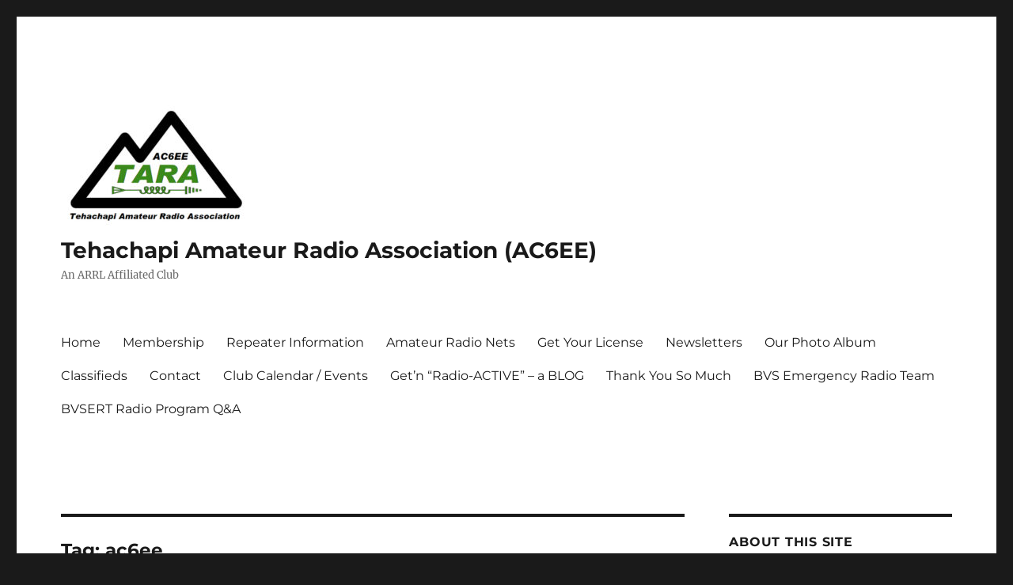

--- FILE ---
content_type: text/html; charset=UTF-8
request_url: https://ac6ee.org/tag/ac6ee/page/2/
body_size: 17391
content:
<!DOCTYPE html>
<html lang="en-US" class="no-js">
<head>
	<meta charset="UTF-8">
	<meta name="viewport" content="width=device-width, initial-scale=1.0">
	<link rel="profile" href="https://gmpg.org/xfn/11">
		<script>
(function(html){html.className = html.className.replace(/\bno-js\b/,'js')})(document.documentElement);
//# sourceURL=twentysixteen_javascript_detection
</script>
<meta name='robots' content='index, follow, max-image-preview:large, max-snippet:-1, max-video-preview:-1' />
	<style>img:is([sizes="auto" i], [sizes^="auto," i]) { contain-intrinsic-size: 3000px 1500px }</style>
	
	<!-- This site is optimized with the Yoast SEO plugin v26.8 - https://yoast.com/product/yoast-seo-wordpress/ -->
	<title>ac6ee Archives - Page 2 of 2 - Tehachapi Amateur Radio Association (AC6EE)</title>
	<link rel="canonical" href="https://ac6ee.org/tag/ac6ee/page/2/" />
	<link rel="prev" href="https://ac6ee.org/tag/ac6ee/" />
	<meta property="og:locale" content="en_US" />
	<meta property="og:type" content="article" />
	<meta property="og:title" content="ac6ee Archives - Page 2 of 2 - Tehachapi Amateur Radio Association (AC6EE)" />
	<meta property="og:url" content="https://ac6ee.org/tag/ac6ee/" />
	<meta property="og:site_name" content="Tehachapi Amateur Radio Association (AC6EE)" />
	<meta name="twitter:card" content="summary_large_image" />
	<script type="application/ld+json" class="yoast-schema-graph">{"@context":"https://schema.org","@graph":[{"@type":"CollectionPage","@id":"https://ac6ee.org/tag/ac6ee/","url":"https://ac6ee.org/tag/ac6ee/page/2/","name":"ac6ee Archives - Page 2 of 2 - Tehachapi Amateur Radio Association (AC6EE)","isPartOf":{"@id":"https://ac6ee.org/#website"},"primaryImageOfPage":{"@id":"https://ac6ee.org/tag/ac6ee/page/2/#primaryimage"},"image":{"@id":"https://ac6ee.org/tag/ac6ee/page/2/#primaryimage"},"thumbnailUrl":"https://ac6ee.org/wp-content/uploads/2021/01/what-is-ham-radio.jpg","breadcrumb":{"@id":"https://ac6ee.org/tag/ac6ee/page/2/#breadcrumb"},"inLanguage":"en-US"},{"@type":"ImageObject","inLanguage":"en-US","@id":"https://ac6ee.org/tag/ac6ee/page/2/#primaryimage","url":"https://ac6ee.org/wp-content/uploads/2021/01/what-is-ham-radio.jpg","contentUrl":"https://ac6ee.org/wp-content/uploads/2021/01/what-is-ham-radio.jpg","width":1024,"height":705,"caption":"Ham Radio Net - \"Just Because\""},{"@type":"BreadcrumbList","@id":"https://ac6ee.org/tag/ac6ee/page/2/#breadcrumb","itemListElement":[{"@type":"ListItem","position":1,"name":"Home","item":"https://ac6ee.org/"},{"@type":"ListItem","position":2,"name":"ac6ee"}]},{"@type":"WebSite","@id":"https://ac6ee.org/#website","url":"https://ac6ee.org/","name":"Tehachapi Amateur Radio Association (AC6EE)","description":"An ARRL Affiliated Club","publisher":{"@id":"https://ac6ee.org/#organization"},"potentialAction":[{"@type":"SearchAction","target":{"@type":"EntryPoint","urlTemplate":"https://ac6ee.org/?s={search_term_string}"},"query-input":{"@type":"PropertyValueSpecification","valueRequired":true,"valueName":"search_term_string"}}],"inLanguage":"en-US"},{"@type":"Organization","@id":"https://ac6ee.org/#organization","name":"Tehachapi Amateur Radio Association (AC6EE)","url":"https://ac6ee.org/","logo":{"@type":"ImageObject","inLanguage":"en-US","@id":"https://ac6ee.org/#/schema/logo/image/","url":"https://ac6ee.org/wp-content/uploads/2021/08/TARA_Logo-e1629400505549.jpg","contentUrl":"https://ac6ee.org/wp-content/uploads/2021/08/TARA_Logo-e1629400505549.jpg","width":200,"height":115,"caption":"Tehachapi Amateur Radio Association (AC6EE)"},"image":{"@id":"https://ac6ee.org/#/schema/logo/image/"},"sameAs":["https://www.facebook.com/TARAtehachapiamateurradio","https://www.youtube.com/channel/UCo0FQzdhtU7MplHxFOLPuTA"]}]}</script>
	<!-- / Yoast SEO plugin. -->


<link rel='dns-prefetch' href='//maxcdn.bootstrapcdn.com' />
<link rel="alternate" type="application/rss+xml" title="Tehachapi Amateur Radio Association (AC6EE) &raquo; Feed" href="https://ac6ee.org/feed/" />
<link rel="alternate" type="application/rss+xml" title="Tehachapi Amateur Radio Association (AC6EE) &raquo; Comments Feed" href="https://ac6ee.org/comments/feed/" />
<link rel="alternate" type="text/calendar" title="Tehachapi Amateur Radio Association (AC6EE) &raquo; iCal Feed" href="https://ac6ee.org/events/?ical=1" />
<link rel="alternate" type="application/rss+xml" title="Tehachapi Amateur Radio Association (AC6EE) &raquo; ac6ee Tag Feed" href="https://ac6ee.org/tag/ac6ee/feed/" />
		<!-- This site uses the Google Analytics by MonsterInsights plugin v9.11.1 - Using Analytics tracking - https://www.monsterinsights.com/ -->
							<script src="//www.googletagmanager.com/gtag/js?id=G-VZL0KZYWM6"  data-cfasync="false" data-wpfc-render="false" async></script>
			<script data-cfasync="false" data-wpfc-render="false">
				var mi_version = '9.11.1';
				var mi_track_user = true;
				var mi_no_track_reason = '';
								var MonsterInsightsDefaultLocations = {"page_location":"https:\/\/ac6ee.org\/tag\/ac6ee\/page\/2\/"};
								if ( typeof MonsterInsightsPrivacyGuardFilter === 'function' ) {
					var MonsterInsightsLocations = (typeof MonsterInsightsExcludeQuery === 'object') ? MonsterInsightsPrivacyGuardFilter( MonsterInsightsExcludeQuery ) : MonsterInsightsPrivacyGuardFilter( MonsterInsightsDefaultLocations );
				} else {
					var MonsterInsightsLocations = (typeof MonsterInsightsExcludeQuery === 'object') ? MonsterInsightsExcludeQuery : MonsterInsightsDefaultLocations;
				}

								var disableStrs = [
										'ga-disable-G-VZL0KZYWM6',
									];

				/* Function to detect opted out users */
				function __gtagTrackerIsOptedOut() {
					for (var index = 0; index < disableStrs.length; index++) {
						if (document.cookie.indexOf(disableStrs[index] + '=true') > -1) {
							return true;
						}
					}

					return false;
				}

				/* Disable tracking if the opt-out cookie exists. */
				if (__gtagTrackerIsOptedOut()) {
					for (var index = 0; index < disableStrs.length; index++) {
						window[disableStrs[index]] = true;
					}
				}

				/* Opt-out function */
				function __gtagTrackerOptout() {
					for (var index = 0; index < disableStrs.length; index++) {
						document.cookie = disableStrs[index] + '=true; expires=Thu, 31 Dec 2099 23:59:59 UTC; path=/';
						window[disableStrs[index]] = true;
					}
				}

				if ('undefined' === typeof gaOptout) {
					function gaOptout() {
						__gtagTrackerOptout();
					}
				}
								window.dataLayer = window.dataLayer || [];

				window.MonsterInsightsDualTracker = {
					helpers: {},
					trackers: {},
				};
				if (mi_track_user) {
					function __gtagDataLayer() {
						dataLayer.push(arguments);
					}

					function __gtagTracker(type, name, parameters) {
						if (!parameters) {
							parameters = {};
						}

						if (parameters.send_to) {
							__gtagDataLayer.apply(null, arguments);
							return;
						}

						if (type === 'event') {
														parameters.send_to = monsterinsights_frontend.v4_id;
							var hookName = name;
							if (typeof parameters['event_category'] !== 'undefined') {
								hookName = parameters['event_category'] + ':' + name;
							}

							if (typeof MonsterInsightsDualTracker.trackers[hookName] !== 'undefined') {
								MonsterInsightsDualTracker.trackers[hookName](parameters);
							} else {
								__gtagDataLayer('event', name, parameters);
							}
							
						} else {
							__gtagDataLayer.apply(null, arguments);
						}
					}

					__gtagTracker('js', new Date());
					__gtagTracker('set', {
						'developer_id.dZGIzZG': true,
											});
					if ( MonsterInsightsLocations.page_location ) {
						__gtagTracker('set', MonsterInsightsLocations);
					}
										__gtagTracker('config', 'G-VZL0KZYWM6', {"forceSSL":"true","link_attribution":"true"} );
										window.gtag = __gtagTracker;										(function () {
						/* https://developers.google.com/analytics/devguides/collection/analyticsjs/ */
						/* ga and __gaTracker compatibility shim. */
						var noopfn = function () {
							return null;
						};
						var newtracker = function () {
							return new Tracker();
						};
						var Tracker = function () {
							return null;
						};
						var p = Tracker.prototype;
						p.get = noopfn;
						p.set = noopfn;
						p.send = function () {
							var args = Array.prototype.slice.call(arguments);
							args.unshift('send');
							__gaTracker.apply(null, args);
						};
						var __gaTracker = function () {
							var len = arguments.length;
							if (len === 0) {
								return;
							}
							var f = arguments[len - 1];
							if (typeof f !== 'object' || f === null || typeof f.hitCallback !== 'function') {
								if ('send' === arguments[0]) {
									var hitConverted, hitObject = false, action;
									if ('event' === arguments[1]) {
										if ('undefined' !== typeof arguments[3]) {
											hitObject = {
												'eventAction': arguments[3],
												'eventCategory': arguments[2],
												'eventLabel': arguments[4],
												'value': arguments[5] ? arguments[5] : 1,
											}
										}
									}
									if ('pageview' === arguments[1]) {
										if ('undefined' !== typeof arguments[2]) {
											hitObject = {
												'eventAction': 'page_view',
												'page_path': arguments[2],
											}
										}
									}
									if (typeof arguments[2] === 'object') {
										hitObject = arguments[2];
									}
									if (typeof arguments[5] === 'object') {
										Object.assign(hitObject, arguments[5]);
									}
									if ('undefined' !== typeof arguments[1].hitType) {
										hitObject = arguments[1];
										if ('pageview' === hitObject.hitType) {
											hitObject.eventAction = 'page_view';
										}
									}
									if (hitObject) {
										action = 'timing' === arguments[1].hitType ? 'timing_complete' : hitObject.eventAction;
										hitConverted = mapArgs(hitObject);
										__gtagTracker('event', action, hitConverted);
									}
								}
								return;
							}

							function mapArgs(args) {
								var arg, hit = {};
								var gaMap = {
									'eventCategory': 'event_category',
									'eventAction': 'event_action',
									'eventLabel': 'event_label',
									'eventValue': 'event_value',
									'nonInteraction': 'non_interaction',
									'timingCategory': 'event_category',
									'timingVar': 'name',
									'timingValue': 'value',
									'timingLabel': 'event_label',
									'page': 'page_path',
									'location': 'page_location',
									'title': 'page_title',
									'referrer' : 'page_referrer',
								};
								for (arg in args) {
																		if (!(!args.hasOwnProperty(arg) || !gaMap.hasOwnProperty(arg))) {
										hit[gaMap[arg]] = args[arg];
									} else {
										hit[arg] = args[arg];
									}
								}
								return hit;
							}

							try {
								f.hitCallback();
							} catch (ex) {
							}
						};
						__gaTracker.create = newtracker;
						__gaTracker.getByName = newtracker;
						__gaTracker.getAll = function () {
							return [];
						};
						__gaTracker.remove = noopfn;
						__gaTracker.loaded = true;
						window['__gaTracker'] = __gaTracker;
					})();
									} else {
										console.log("");
					(function () {
						function __gtagTracker() {
							return null;
						}

						window['__gtagTracker'] = __gtagTracker;
						window['gtag'] = __gtagTracker;
					})();
									}
			</script>
							<!-- / Google Analytics by MonsterInsights -->
		<script>
window._wpemojiSettings = {"baseUrl":"https:\/\/s.w.org\/images\/core\/emoji\/16.0.1\/72x72\/","ext":".png","svgUrl":"https:\/\/s.w.org\/images\/core\/emoji\/16.0.1\/svg\/","svgExt":".svg","source":{"concatemoji":"https:\/\/ac6ee.org\/wp-includes\/js\/wp-emoji-release.min.js?ver=6.8.3"}};
/*! This file is auto-generated */
!function(s,n){var o,i,e;function c(e){try{var t={supportTests:e,timestamp:(new Date).valueOf()};sessionStorage.setItem(o,JSON.stringify(t))}catch(e){}}function p(e,t,n){e.clearRect(0,0,e.canvas.width,e.canvas.height),e.fillText(t,0,0);var t=new Uint32Array(e.getImageData(0,0,e.canvas.width,e.canvas.height).data),a=(e.clearRect(0,0,e.canvas.width,e.canvas.height),e.fillText(n,0,0),new Uint32Array(e.getImageData(0,0,e.canvas.width,e.canvas.height).data));return t.every(function(e,t){return e===a[t]})}function u(e,t){e.clearRect(0,0,e.canvas.width,e.canvas.height),e.fillText(t,0,0);for(var n=e.getImageData(16,16,1,1),a=0;a<n.data.length;a++)if(0!==n.data[a])return!1;return!0}function f(e,t,n,a){switch(t){case"flag":return n(e,"\ud83c\udff3\ufe0f\u200d\u26a7\ufe0f","\ud83c\udff3\ufe0f\u200b\u26a7\ufe0f")?!1:!n(e,"\ud83c\udde8\ud83c\uddf6","\ud83c\udde8\u200b\ud83c\uddf6")&&!n(e,"\ud83c\udff4\udb40\udc67\udb40\udc62\udb40\udc65\udb40\udc6e\udb40\udc67\udb40\udc7f","\ud83c\udff4\u200b\udb40\udc67\u200b\udb40\udc62\u200b\udb40\udc65\u200b\udb40\udc6e\u200b\udb40\udc67\u200b\udb40\udc7f");case"emoji":return!a(e,"\ud83e\udedf")}return!1}function g(e,t,n,a){var r="undefined"!=typeof WorkerGlobalScope&&self instanceof WorkerGlobalScope?new OffscreenCanvas(300,150):s.createElement("canvas"),o=r.getContext("2d",{willReadFrequently:!0}),i=(o.textBaseline="top",o.font="600 32px Arial",{});return e.forEach(function(e){i[e]=t(o,e,n,a)}),i}function t(e){var t=s.createElement("script");t.src=e,t.defer=!0,s.head.appendChild(t)}"undefined"!=typeof Promise&&(o="wpEmojiSettingsSupports",i=["flag","emoji"],n.supports={everything:!0,everythingExceptFlag:!0},e=new Promise(function(e){s.addEventListener("DOMContentLoaded",e,{once:!0})}),new Promise(function(t){var n=function(){try{var e=JSON.parse(sessionStorage.getItem(o));if("object"==typeof e&&"number"==typeof e.timestamp&&(new Date).valueOf()<e.timestamp+604800&&"object"==typeof e.supportTests)return e.supportTests}catch(e){}return null}();if(!n){if("undefined"!=typeof Worker&&"undefined"!=typeof OffscreenCanvas&&"undefined"!=typeof URL&&URL.createObjectURL&&"undefined"!=typeof Blob)try{var e="postMessage("+g.toString()+"("+[JSON.stringify(i),f.toString(),p.toString(),u.toString()].join(",")+"));",a=new Blob([e],{type:"text/javascript"}),r=new Worker(URL.createObjectURL(a),{name:"wpTestEmojiSupports"});return void(r.onmessage=function(e){c(n=e.data),r.terminate(),t(n)})}catch(e){}c(n=g(i,f,p,u))}t(n)}).then(function(e){for(var t in e)n.supports[t]=e[t],n.supports.everything=n.supports.everything&&n.supports[t],"flag"!==t&&(n.supports.everythingExceptFlag=n.supports.everythingExceptFlag&&n.supports[t]);n.supports.everythingExceptFlag=n.supports.everythingExceptFlag&&!n.supports.flag,n.DOMReady=!1,n.readyCallback=function(){n.DOMReady=!0}}).then(function(){return e}).then(function(){var e;n.supports.everything||(n.readyCallback(),(e=n.source||{}).concatemoji?t(e.concatemoji):e.wpemoji&&e.twemoji&&(t(e.twemoji),t(e.wpemoji)))}))}((window,document),window._wpemojiSettings);
</script>
<link rel='stylesheet' id='dashicons-css' href='https://ac6ee.org/wp-includes/css/dashicons.min.css?ver=6.8.3' media='all' />
<link rel='stylesheet' id='tec-variables-skeleton-css' href='https://ac6ee.org/wp-content/plugins/event-tickets/common/build/css/variables-skeleton.css?ver=6.10.1' media='all' />
<link rel='stylesheet' id='tec-variables-full-css' href='https://ac6ee.org/wp-content/plugins/event-tickets/common/build/css/variables-full.css?ver=6.10.1' media='all' />
<link rel='stylesheet' id='tribe-common-skeleton-style-css' href='https://ac6ee.org/wp-content/plugins/event-tickets/common/build/css/common-skeleton.css?ver=6.10.1' media='all' />
<link rel='stylesheet' id='tribe-common-full-style-css' href='https://ac6ee.org/wp-content/plugins/event-tickets/common/build/css/common-full.css?ver=6.10.1' media='all' />
<link rel='stylesheet' id='event-tickets-tickets-css-css' href='https://ac6ee.org/wp-content/plugins/event-tickets/build/css/tickets.css?ver=5.27.3' media='all' />
<link rel='stylesheet' id='event-tickets-tickets-rsvp-css-css' href='https://ac6ee.org/wp-content/plugins/event-tickets/build/css/rsvp-v1.css?ver=5.27.3' media='all' />
<style id='wp-emoji-styles-inline-css'>

	img.wp-smiley, img.emoji {
		display: inline !important;
		border: none !important;
		box-shadow: none !important;
		height: 1em !important;
		width: 1em !important;
		margin: 0 0.07em !important;
		vertical-align: -0.1em !important;
		background: none !important;
		padding: 0 !important;
	}
</style>
<link rel='stylesheet' id='wp-block-library-css' href='https://ac6ee.org/wp-includes/css/dist/block-library/style.min.css?ver=6.8.3' media='all' />
<style id='wp-block-library-theme-inline-css'>
.wp-block-audio :where(figcaption){color:#555;font-size:13px;text-align:center}.is-dark-theme .wp-block-audio :where(figcaption){color:#ffffffa6}.wp-block-audio{margin:0 0 1em}.wp-block-code{border:1px solid #ccc;border-radius:4px;font-family:Menlo,Consolas,monaco,monospace;padding:.8em 1em}.wp-block-embed :where(figcaption){color:#555;font-size:13px;text-align:center}.is-dark-theme .wp-block-embed :where(figcaption){color:#ffffffa6}.wp-block-embed{margin:0 0 1em}.blocks-gallery-caption{color:#555;font-size:13px;text-align:center}.is-dark-theme .blocks-gallery-caption{color:#ffffffa6}:root :where(.wp-block-image figcaption){color:#555;font-size:13px;text-align:center}.is-dark-theme :root :where(.wp-block-image figcaption){color:#ffffffa6}.wp-block-image{margin:0 0 1em}.wp-block-pullquote{border-bottom:4px solid;border-top:4px solid;color:currentColor;margin-bottom:1.75em}.wp-block-pullquote cite,.wp-block-pullquote footer,.wp-block-pullquote__citation{color:currentColor;font-size:.8125em;font-style:normal;text-transform:uppercase}.wp-block-quote{border-left:.25em solid;margin:0 0 1.75em;padding-left:1em}.wp-block-quote cite,.wp-block-quote footer{color:currentColor;font-size:.8125em;font-style:normal;position:relative}.wp-block-quote:where(.has-text-align-right){border-left:none;border-right:.25em solid;padding-left:0;padding-right:1em}.wp-block-quote:where(.has-text-align-center){border:none;padding-left:0}.wp-block-quote.is-large,.wp-block-quote.is-style-large,.wp-block-quote:where(.is-style-plain){border:none}.wp-block-search .wp-block-search__label{font-weight:700}.wp-block-search__button{border:1px solid #ccc;padding:.375em .625em}:where(.wp-block-group.has-background){padding:1.25em 2.375em}.wp-block-separator.has-css-opacity{opacity:.4}.wp-block-separator{border:none;border-bottom:2px solid;margin-left:auto;margin-right:auto}.wp-block-separator.has-alpha-channel-opacity{opacity:1}.wp-block-separator:not(.is-style-wide):not(.is-style-dots){width:100px}.wp-block-separator.has-background:not(.is-style-dots){border-bottom:none;height:1px}.wp-block-separator.has-background:not(.is-style-wide):not(.is-style-dots){height:2px}.wp-block-table{margin:0 0 1em}.wp-block-table td,.wp-block-table th{word-break:normal}.wp-block-table :where(figcaption){color:#555;font-size:13px;text-align:center}.is-dark-theme .wp-block-table :where(figcaption){color:#ffffffa6}.wp-block-video :where(figcaption){color:#555;font-size:13px;text-align:center}.is-dark-theme .wp-block-video :where(figcaption){color:#ffffffa6}.wp-block-video{margin:0 0 1em}:root :where(.wp-block-template-part.has-background){margin-bottom:0;margin-top:0;padding:1.25em 2.375em}
</style>
<style id='classic-theme-styles-inline-css'>
/*! This file is auto-generated */
.wp-block-button__link{color:#fff;background-color:#32373c;border-radius:9999px;box-shadow:none;text-decoration:none;padding:calc(.667em + 2px) calc(1.333em + 2px);font-size:1.125em}.wp-block-file__button{background:#32373c;color:#fff;text-decoration:none}
</style>
<style id='pdfemb-pdf-embedder-viewer-style-inline-css'>
.wp-block-pdfemb-pdf-embedder-viewer{max-width:none}

</style>
<link rel='stylesheet' id='coblocks-frontend-css' href='https://ac6ee.org/wp-content/plugins/coblocks/dist/style-coblocks-1.css?ver=3.1.16' media='all' />
<link rel='stylesheet' id='coblocks-extensions-css' href='https://ac6ee.org/wp-content/plugins/coblocks/dist/style-coblocks-extensions.css?ver=3.1.16' media='all' />
<link rel='stylesheet' id='coblocks-animation-css' href='https://ac6ee.org/wp-content/plugins/coblocks/dist/style-coblocks-animation.css?ver=2677611078ee87eb3b1c' media='all' />
<style id='global-styles-inline-css'>
:root{--wp--preset--aspect-ratio--square: 1;--wp--preset--aspect-ratio--4-3: 4/3;--wp--preset--aspect-ratio--3-4: 3/4;--wp--preset--aspect-ratio--3-2: 3/2;--wp--preset--aspect-ratio--2-3: 2/3;--wp--preset--aspect-ratio--16-9: 16/9;--wp--preset--aspect-ratio--9-16: 9/16;--wp--preset--color--black: #000000;--wp--preset--color--cyan-bluish-gray: #abb8c3;--wp--preset--color--white: #fff;--wp--preset--color--pale-pink: #f78da7;--wp--preset--color--vivid-red: #cf2e2e;--wp--preset--color--luminous-vivid-orange: #ff6900;--wp--preset--color--luminous-vivid-amber: #fcb900;--wp--preset--color--light-green-cyan: #7bdcb5;--wp--preset--color--vivid-green-cyan: #00d084;--wp--preset--color--pale-cyan-blue: #8ed1fc;--wp--preset--color--vivid-cyan-blue: #0693e3;--wp--preset--color--vivid-purple: #9b51e0;--wp--preset--color--dark-gray: #1a1a1a;--wp--preset--color--medium-gray: #686868;--wp--preset--color--light-gray: #e5e5e5;--wp--preset--color--blue-gray: #4d545c;--wp--preset--color--bright-blue: #007acc;--wp--preset--color--light-blue: #9adffd;--wp--preset--color--dark-brown: #402b30;--wp--preset--color--medium-brown: #774e24;--wp--preset--color--dark-red: #640c1f;--wp--preset--color--bright-red: #ff675f;--wp--preset--color--yellow: #ffef8e;--wp--preset--gradient--vivid-cyan-blue-to-vivid-purple: linear-gradient(135deg,rgba(6,147,227,1) 0%,rgb(155,81,224) 100%);--wp--preset--gradient--light-green-cyan-to-vivid-green-cyan: linear-gradient(135deg,rgb(122,220,180) 0%,rgb(0,208,130) 100%);--wp--preset--gradient--luminous-vivid-amber-to-luminous-vivid-orange: linear-gradient(135deg,rgba(252,185,0,1) 0%,rgba(255,105,0,1) 100%);--wp--preset--gradient--luminous-vivid-orange-to-vivid-red: linear-gradient(135deg,rgba(255,105,0,1) 0%,rgb(207,46,46) 100%);--wp--preset--gradient--very-light-gray-to-cyan-bluish-gray: linear-gradient(135deg,rgb(238,238,238) 0%,rgb(169,184,195) 100%);--wp--preset--gradient--cool-to-warm-spectrum: linear-gradient(135deg,rgb(74,234,220) 0%,rgb(151,120,209) 20%,rgb(207,42,186) 40%,rgb(238,44,130) 60%,rgb(251,105,98) 80%,rgb(254,248,76) 100%);--wp--preset--gradient--blush-light-purple: linear-gradient(135deg,rgb(255,206,236) 0%,rgb(152,150,240) 100%);--wp--preset--gradient--blush-bordeaux: linear-gradient(135deg,rgb(254,205,165) 0%,rgb(254,45,45) 50%,rgb(107,0,62) 100%);--wp--preset--gradient--luminous-dusk: linear-gradient(135deg,rgb(255,203,112) 0%,rgb(199,81,192) 50%,rgb(65,88,208) 100%);--wp--preset--gradient--pale-ocean: linear-gradient(135deg,rgb(255,245,203) 0%,rgb(182,227,212) 50%,rgb(51,167,181) 100%);--wp--preset--gradient--electric-grass: linear-gradient(135deg,rgb(202,248,128) 0%,rgb(113,206,126) 100%);--wp--preset--gradient--midnight: linear-gradient(135deg,rgb(2,3,129) 0%,rgb(40,116,252) 100%);--wp--preset--font-size--small: 13px;--wp--preset--font-size--medium: 20px;--wp--preset--font-size--large: 36px;--wp--preset--font-size--x-large: 42px;--wp--preset--spacing--20: 0.44rem;--wp--preset--spacing--30: 0.67rem;--wp--preset--spacing--40: 1rem;--wp--preset--spacing--50: 1.5rem;--wp--preset--spacing--60: 2.25rem;--wp--preset--spacing--70: 3.38rem;--wp--preset--spacing--80: 5.06rem;--wp--preset--shadow--natural: 6px 6px 9px rgba(0, 0, 0, 0.2);--wp--preset--shadow--deep: 12px 12px 50px rgba(0, 0, 0, 0.4);--wp--preset--shadow--sharp: 6px 6px 0px rgba(0, 0, 0, 0.2);--wp--preset--shadow--outlined: 6px 6px 0px -3px rgba(255, 255, 255, 1), 6px 6px rgba(0, 0, 0, 1);--wp--preset--shadow--crisp: 6px 6px 0px rgba(0, 0, 0, 1);}:where(.is-layout-flex){gap: 0.5em;}:where(.is-layout-grid){gap: 0.5em;}body .is-layout-flex{display: flex;}.is-layout-flex{flex-wrap: wrap;align-items: center;}.is-layout-flex > :is(*, div){margin: 0;}body .is-layout-grid{display: grid;}.is-layout-grid > :is(*, div){margin: 0;}:where(.wp-block-columns.is-layout-flex){gap: 2em;}:where(.wp-block-columns.is-layout-grid){gap: 2em;}:where(.wp-block-post-template.is-layout-flex){gap: 1.25em;}:where(.wp-block-post-template.is-layout-grid){gap: 1.25em;}.has-black-color{color: var(--wp--preset--color--black) !important;}.has-cyan-bluish-gray-color{color: var(--wp--preset--color--cyan-bluish-gray) !important;}.has-white-color{color: var(--wp--preset--color--white) !important;}.has-pale-pink-color{color: var(--wp--preset--color--pale-pink) !important;}.has-vivid-red-color{color: var(--wp--preset--color--vivid-red) !important;}.has-luminous-vivid-orange-color{color: var(--wp--preset--color--luminous-vivid-orange) !important;}.has-luminous-vivid-amber-color{color: var(--wp--preset--color--luminous-vivid-amber) !important;}.has-light-green-cyan-color{color: var(--wp--preset--color--light-green-cyan) !important;}.has-vivid-green-cyan-color{color: var(--wp--preset--color--vivid-green-cyan) !important;}.has-pale-cyan-blue-color{color: var(--wp--preset--color--pale-cyan-blue) !important;}.has-vivid-cyan-blue-color{color: var(--wp--preset--color--vivid-cyan-blue) !important;}.has-vivid-purple-color{color: var(--wp--preset--color--vivid-purple) !important;}.has-black-background-color{background-color: var(--wp--preset--color--black) !important;}.has-cyan-bluish-gray-background-color{background-color: var(--wp--preset--color--cyan-bluish-gray) !important;}.has-white-background-color{background-color: var(--wp--preset--color--white) !important;}.has-pale-pink-background-color{background-color: var(--wp--preset--color--pale-pink) !important;}.has-vivid-red-background-color{background-color: var(--wp--preset--color--vivid-red) !important;}.has-luminous-vivid-orange-background-color{background-color: var(--wp--preset--color--luminous-vivid-orange) !important;}.has-luminous-vivid-amber-background-color{background-color: var(--wp--preset--color--luminous-vivid-amber) !important;}.has-light-green-cyan-background-color{background-color: var(--wp--preset--color--light-green-cyan) !important;}.has-vivid-green-cyan-background-color{background-color: var(--wp--preset--color--vivid-green-cyan) !important;}.has-pale-cyan-blue-background-color{background-color: var(--wp--preset--color--pale-cyan-blue) !important;}.has-vivid-cyan-blue-background-color{background-color: var(--wp--preset--color--vivid-cyan-blue) !important;}.has-vivid-purple-background-color{background-color: var(--wp--preset--color--vivid-purple) !important;}.has-black-border-color{border-color: var(--wp--preset--color--black) !important;}.has-cyan-bluish-gray-border-color{border-color: var(--wp--preset--color--cyan-bluish-gray) !important;}.has-white-border-color{border-color: var(--wp--preset--color--white) !important;}.has-pale-pink-border-color{border-color: var(--wp--preset--color--pale-pink) !important;}.has-vivid-red-border-color{border-color: var(--wp--preset--color--vivid-red) !important;}.has-luminous-vivid-orange-border-color{border-color: var(--wp--preset--color--luminous-vivid-orange) !important;}.has-luminous-vivid-amber-border-color{border-color: var(--wp--preset--color--luminous-vivid-amber) !important;}.has-light-green-cyan-border-color{border-color: var(--wp--preset--color--light-green-cyan) !important;}.has-vivid-green-cyan-border-color{border-color: var(--wp--preset--color--vivid-green-cyan) !important;}.has-pale-cyan-blue-border-color{border-color: var(--wp--preset--color--pale-cyan-blue) !important;}.has-vivid-cyan-blue-border-color{border-color: var(--wp--preset--color--vivid-cyan-blue) !important;}.has-vivid-purple-border-color{border-color: var(--wp--preset--color--vivid-purple) !important;}.has-vivid-cyan-blue-to-vivid-purple-gradient-background{background: var(--wp--preset--gradient--vivid-cyan-blue-to-vivid-purple) !important;}.has-light-green-cyan-to-vivid-green-cyan-gradient-background{background: var(--wp--preset--gradient--light-green-cyan-to-vivid-green-cyan) !important;}.has-luminous-vivid-amber-to-luminous-vivid-orange-gradient-background{background: var(--wp--preset--gradient--luminous-vivid-amber-to-luminous-vivid-orange) !important;}.has-luminous-vivid-orange-to-vivid-red-gradient-background{background: var(--wp--preset--gradient--luminous-vivid-orange-to-vivid-red) !important;}.has-very-light-gray-to-cyan-bluish-gray-gradient-background{background: var(--wp--preset--gradient--very-light-gray-to-cyan-bluish-gray) !important;}.has-cool-to-warm-spectrum-gradient-background{background: var(--wp--preset--gradient--cool-to-warm-spectrum) !important;}.has-blush-light-purple-gradient-background{background: var(--wp--preset--gradient--blush-light-purple) !important;}.has-blush-bordeaux-gradient-background{background: var(--wp--preset--gradient--blush-bordeaux) !important;}.has-luminous-dusk-gradient-background{background: var(--wp--preset--gradient--luminous-dusk) !important;}.has-pale-ocean-gradient-background{background: var(--wp--preset--gradient--pale-ocean) !important;}.has-electric-grass-gradient-background{background: var(--wp--preset--gradient--electric-grass) !important;}.has-midnight-gradient-background{background: var(--wp--preset--gradient--midnight) !important;}.has-small-font-size{font-size: var(--wp--preset--font-size--small) !important;}.has-medium-font-size{font-size: var(--wp--preset--font-size--medium) !important;}.has-large-font-size{font-size: var(--wp--preset--font-size--large) !important;}.has-x-large-font-size{font-size: var(--wp--preset--font-size--x-large) !important;}
:where(.wp-block-post-template.is-layout-flex){gap: 1.25em;}:where(.wp-block-post-template.is-layout-grid){gap: 1.25em;}
:where(.wp-block-columns.is-layout-flex){gap: 2em;}:where(.wp-block-columns.is-layout-grid){gap: 2em;}
:root :where(.wp-block-pullquote){font-size: 1.5em;line-height: 1.6;}
</style>
<link rel='stylesheet' id='inf-font-awesome-css' href='https://ac6ee.org/wp-content/plugins/blog-designer-pack/assets/css/font-awesome.min.css?ver=4.0.8' media='all' />
<link rel='stylesheet' id='owl-carousel-css' href='https://ac6ee.org/wp-content/plugins/blog-designer-pack/assets/css/owl.carousel.min.css?ver=4.0.8' media='all' />
<link rel='stylesheet' id='bdpp-public-style-css' href='https://ac6ee.org/wp-content/plugins/blog-designer-pack/assets/css/bdpp-public.min.css?ver=4.0.8' media='all' />
<link rel='stylesheet' id='wppa_style-css' href='https://ac6ee.org/wp-content/plugins/wp-photo-album-plus/wppa-style.css?ver=260124-43918' media='all' />
<style id='wppa_style-inline-css'>

.wppa-box {	border-style: solid; border-width:1px;border-radius:6px; -moz-border-radius:6px;margin-bottom:8px;background-color:#eeeeee;border-color:#cccccc; }
.wppa-mini-box { border-style: solid; border-width:1px;border-radius:2px;border-color:#cccccc; }
.wppa-cover-box {  }
.wppa-cover-text-frame {  }
.wppa-box-text {  }
.wppa-box-text, .wppa-box-text-nocolor { font-weight:normal; }
.wppa-thumb-text { font-weight:normal; }
.wppa-nav-text { font-weight:normal; }
.wppa-img { background-color:#eeeeee; }
.wppa-title { font-weight:bold; }
.wppa-fulldesc { font-weight:normal; }
.wppa-fulltitle { font-weight:normal; }
</style>
<link rel='stylesheet' id='cff-css' href='https://ac6ee.org/wp-content/plugins/custom-facebook-feed/assets/css/cff-style.min.css?ver=4.3.4' media='all' />
<link rel='stylesheet' id='sb-font-awesome-css' href='https://maxcdn.bootstrapcdn.com/font-awesome/4.7.0/css/font-awesome.min.css?ver=6.8.3' media='all' />
<link rel='stylesheet' id='wp-components-css' href='https://ac6ee.org/wp-includes/css/dist/components/style.min.css?ver=6.8.3' media='all' />
<link rel='stylesheet' id='godaddy-styles-css' href='https://ac6ee.org/wp-content/mu-plugins/vendor/wpex/godaddy-launch/includes/Dependencies/GoDaddy/Styles/build/latest.css?ver=2.0.2' media='all' />
<link rel='stylesheet' id='twentysixteen-fonts-css' href='https://ac6ee.org/wp-content/themes/twentysixteen/fonts/merriweather-plus-montserrat-plus-inconsolata.css?ver=20230328' media='all' />
<link rel='stylesheet' id='genericons-css' href='https://ac6ee.org/wp-content/themes/twentysixteen/genericons/genericons.css?ver=20251101' media='all' />
<link rel='stylesheet' id='twentysixteen-style-css' href='https://ac6ee.org/wp-content/themes/twentysixteen/style.css?ver=20251202' media='all' />
<link rel='stylesheet' id='twentysixteen-block-style-css' href='https://ac6ee.org/wp-content/themes/twentysixteen/css/blocks.css?ver=20240817' media='all' />
<link rel='stylesheet' id='awpcp-font-awesome-css' href='https://ac6ee.org/wp-content/plugins/another-wordpress-classifieds-plugin/resources/vendors/fontawesome/css/all.min.css?ver=5.2.0' media='all' />
<link rel='stylesheet' id='awpcp-frontend-style-css' href='https://ac6ee.org/wp-content/plugins/another-wordpress-classifieds-plugin/resources/css/awpcpstyle.css?ver=4.4.3' media='all' />
<script src="https://ac6ee.org/wp-includes/js/dist/hooks.min.js?ver=4d63a3d491d11ffd8ac6" id="wp-hooks-js"></script>
<script src="https://ac6ee.org/wp-includes/js/dist/i18n.min.js?ver=5e580eb46a90c2b997e6" id="wp-i18n-js"></script>
<script id="wp-i18n-js-after">
wp.i18n.setLocaleData( { 'text direction\u0004ltr': [ 'ltr' ] } );
</script>
<script src="https://ac6ee.org/wp-content/plugins/wp-photo-album-plus/js/wppa-decls.js?ver=260124-123918" id="wppa-decls-js"></script>
<script id="wppa-decls-js-after">
const { __ } = wp.i18n;

wppaSiteUrl = "https://ac6ee.org",
wppaThumbPageSize = 0,
wppaResizeEndDelay = 200,
wppaScrollEndDelay = 200,
_wppaTextDelay = 800,
wppaEasingSlide = "swing",
wppaEasingLightbox = "swing",
wppaEasingPopup = "swing",
wppaUploadButtonText = "Browse...",
wppaOvlBigBrowse = false,
wppaOvlSmallBrowse = true,
wppaImageMagickDefaultAspect = "NaN",
wppaImageDirectory = "https://ac6ee.org/wp-content/uploads/wppa/icons/",
wppaWppaUrl = "https://ac6ee.org/wp-content/plugins/wp-photo-album-plus",
wppaIncludeUrl = "https://ac6ee.org/wp-includes",
wppaAjaxMethod = "rest",
wppaAjaxUrl = "https://ac6ee.org/wp-json/wp-photo-album-plus/endPoint",
wppaAdminAjaxUrl = "https://ac6ee.org/wp-admin/admin-ajax.php",
wppaUploadUrl = "https://ac6ee.org/wp-content/uploads/wppa",
wppaIsIe = false,
wppaIsSafari = false,
wppaSlideshowNavigationType = "icons",
wppaSlideshowDefaultTimeout = 2.5,
wppaAudioHeight = 32,
wppaFilmThumbTitle = "Double click to start/stop slideshow running",
wppaClickToView = "Click to view",
wppaLang = "",
wppaVoteForMe = "Vote for me!",
wppaVotedForMe = "Voted for me",
wppaGlobalFsIconSize = "32",
wppaFsFillcolor = "#999999",
wppaFsBgcolor = "transparent",
wppaFsPolicy = "lightbox",
wppaNiceScroll = false,
wppaNiceScrollOpts = {cursorwidth:'8px',
cursoropacitymin:0.4,
cursorcolor:'#777777',
cursorborder:'none',
cursorborderradius:'6px',
autohidemode:'leave',
nativeparentscrolling:false,
preservenativescrolling:false,
bouncescroll:false,
smoothscroll:true,
cursorborder:'2px solid transparent',
horizrailenabled:false,},
wppaVersion = "9.1.07.008",
wppaBackgroundColorImage = "#eeeeee",
wppaPopupLinkType = "photo",
wppaAnimationType = "fadeover",
wppaAnimationSpeed = 800,
wppaThumbnailAreaDelta = 14,
wppaTextFrameDelta = 181,
wppaBoxDelta = 14,
wppaFilmShowGlue = true,
wppaMiniTreshold = 500,
wppaRatingOnce = false,
wppaHideWhenEmpty = false,
wppaBGcolorNumbar = "#cccccc",
wppaBcolorNumbar = "#cccccc",
wppaBGcolorNumbarActive = "#333333",
wppaBcolorNumbarActive = "#333333",
wppaFontFamilyNumbar = "",
wppaFontSizeNumbar = "px",
wppaFontColorNumbar = "#777777",
wppaFontWeightNumbar = "normal",
wppaFontFamilyNumbarActive = "",
wppaFontSizeNumbarActive = "px",
wppaFontColorNumbarActive = "#777777",
wppaFontWeightNumbarActive = "bold",
wppaNumbarMax = "10",
wppaNextOnCallback = false,
wppaStarOpacity = 0.2,
wppaEmailRequired = "required",
wppaSlideBorderWidth = 0,
wppaAllowAjax = true,
wppaThumbTargetBlank = false,
wppaRatingMax = 5,
wppaRatingDisplayType = "graphic",
wppaRatingPrec = 2,
wppaStretch = false,
wppaMinThumbSpace = 4,
wppaThumbSpaceAuto = true,
wppaMagnifierCursor = "magnifier-small.png",
wppaAutoOpenComments = true,
wppaUpdateAddressLine = true,
wppaSlideSwipe = false,
wppaMaxCoverWidth = 1024,
wppaSlideToFullpopup = false,
wppaComAltSize = 75,
wppaBumpViewCount = true,
wppaBumpClickCount = false,
wppaShareHideWhenRunning = true,
wppaFotomoto = false,
wppaFotomotoHideWhenRunning = false,
wppaCommentRequiredAfterVote = false,
wppaFotomotoMinWidth = 400,
wppaOvlHires = true,
wppaSlideVideoStart = false,
wppaSlideAudioStart = false,
wppaOvlRadius = 12,
wppaOvlBorderWidth = 8,
wppaThemeStyles = "",
wppaStickyHeaderHeight = 0,
wppaRenderModal = false,
wppaModalQuitImg = "url(https://ac6ee.org/wp-content/uploads/wppa/icons/smallcross-black.gif )",
wppaBoxRadius = "6",
wppaModalBgColor = "#ffffff",
wppaUploadEdit = "new",
wppaSvgFillcolor = "#666666",
wppaSvgBgcolor = "transparent",
wppaOvlSvgFillcolor = "#999999",
wppaOvlSvgBgcolor = "transparent",
wppaSvgCornerStyle = "medium",
wppaHideRightClick = false,
wppaGeoZoom = 10,
wppaLazyLoad = false,
wppaAreaMaxFrac = 0,
wppaAreaMaxFracSlide = 0,
wppaAreaMaxFracAudio = 0,
wppaIconSizeNormal = "default",
wppaIconSizeSlide = "default",
wppaResponseSpeed = 0,
wppaExtendedResizeCount = 0,
wppaExtendedResizeDelay = 1000,
wppaCoverSpacing = 8,
wppaFilmonlyContinuous = false,
wppaNoAnimateOnMobile = false,
wppaAjaxScroll = true,
wppaThumbSize = 100,
wppaTfMargin = 4,
wppaRequestInfoDialogText = "Please specify your question",
wppaThumbAspect = 0.75,
wppaStartStopNew = false,
wppaSlideVideoPauseStop = false,
wppaThumbNolink = false;
wppaOvlTxtHeight = "auto",
wppaOvlOpacity = 0.8,
wppaOvlOnclickType = "none",
wppaOvlTheme = "black",
wppaOvlAnimSpeed = 300,
wppaOvlSlideSpeedDefault = 5000,
wppaVer4WindowWidth = 800,
wppaVer4WindowHeight = 600,
wppaOvlShowCounter = true,
wppaOvlFontFamily = "",
wppaOvlFontSize = "10",
wppaOvlFontColor = "",
wppaOvlFontWeight = "bold",
wppaOvlLineHeight = "10",
wppaOvlVideoStart = true,
wppaOvlAudioStart = true,
wppaOvlSlideStartDefault = true,
wppaOvlShowStartStop = true,
wppaIsMobile = false,
wppaIsIpad = false,
wppaOvlIconSize = "32px",
wppaOvlBrowseOnClick = false,
wppaOvlGlobal = false,
wppaPhotoDirectory = "https://ac6ee.org/wp-content/uploads/wppa/",
wppaThumbDirectory = "https://ac6ee.org/wp-content/uploads/wppa/thumbs/",
wppaTempDirectory = "https://ac6ee.org/wp-content/uploads/wppa/temp/",
wppaFontDirectory = "https://ac6ee.org/wp-content/uploads/wppa/fonts/",
wppaOutputType = "-none-",
wppaOvlNavIconSize = 32,
wppaOvlVideoPauseStop = false;var
wppaShortcodeTemplate = "&lt;div style=&quot;font-size:0;line-height:0&quot;&gt;&lt;img id=&quot;ph-1406-0&quot; title=&quot;IMG_1044.JPG&quot; style=&quot;width:100%;margin:0;&quot; src=&quot;https://ac6ee.org/wp-content/uploads/wppa/1406.jpg?ver=81&quot; alt=&quot;IMG_1044.JPG&quot;/&gt;&lt;/div&gt;";
wppaShortcodeTemplateId = "1406.jpg";
</script>
<script src="https://ac6ee.org/wp-includes/js/jquery/jquery.min.js?ver=3.7.1" id="jquery-core-js"></script>
<script src="https://ac6ee.org/wp-includes/js/jquery/jquery-migrate.min.js?ver=3.4.1" id="jquery-migrate-js"></script>
<script src="https://ac6ee.org/wp-includes/js/jquery/jquery.form.min.js?ver=4.3.0" id="jquery-form-js"></script>
<script src="https://ac6ee.org/wp-includes/js/imagesloaded.min.js?ver=5.0.0" id="imagesloaded-js"></script>
<script src="https://ac6ee.org/wp-includes/js/masonry.min.js?ver=4.2.2" id="masonry-js"></script>
<script src="https://ac6ee.org/wp-includes/js/jquery/jquery.masonry.min.js?ver=3.1.2b" id="jquery-masonry-js"></script>
<script src="https://ac6ee.org/wp-includes/js/jquery/ui/core.min.js?ver=1.13.3" id="jquery-ui-core-js"></script>
<script src="https://ac6ee.org/wp-includes/js/jquery/ui/mouse.min.js?ver=1.13.3" id="jquery-ui-mouse-js"></script>
<script src="https://ac6ee.org/wp-includes/js/jquery/ui/resizable.min.js?ver=1.13.3" id="jquery-ui-resizable-js"></script>
<script src="https://ac6ee.org/wp-includes/js/jquery/ui/draggable.min.js?ver=1.13.3" id="jquery-ui-draggable-js"></script>
<script src="https://ac6ee.org/wp-includes/js/jquery/ui/controlgroup.min.js?ver=1.13.3" id="jquery-ui-controlgroup-js"></script>
<script src="https://ac6ee.org/wp-includes/js/jquery/ui/checkboxradio.min.js?ver=1.13.3" id="jquery-ui-checkboxradio-js"></script>
<script src="https://ac6ee.org/wp-includes/js/jquery/ui/button.min.js?ver=1.13.3" id="jquery-ui-button-js"></script>
<script src="https://ac6ee.org/wp-includes/js/jquery/ui/dialog.min.js?ver=1.13.3" id="jquery-ui-dialog-js"></script>
<script id="wppa-all-js-extra">
var wppaObj = {"restUrl":"https:\/\/ac6ee.org\/wp-json\/","restNonce":"2e3d572f86"};
</script>
<script src="https://ac6ee.org/wp-content/plugins/wp-photo-album-plus/js/wppa-all.js?ver=260124-123918" id="wppa-all-js"></script>
<script src="https://ac6ee.org/wp-content/plugins/wp-photo-album-plus/vendor/jquery-easing/jquery.easing.min.js?ver=9.1.07.008" id="nicescrollr-easing-min-js-js"></script>
<script src="https://ac6ee.org/wp-content/plugins/google-analytics-for-wordpress/assets/js/frontend-gtag.min.js?ver=9.11.1" id="monsterinsights-frontend-script-js" async data-wp-strategy="async"></script>
<script data-cfasync="false" data-wpfc-render="false" id='monsterinsights-frontend-script-js-extra'>var monsterinsights_frontend = {"js_events_tracking":"true","download_extensions":"doc,pdf,ppt,zip,xls,docx,pptx,xlsx","inbound_paths":"[]","home_url":"https:\/\/ac6ee.org","hash_tracking":"false","v4_id":"G-VZL0KZYWM6"};</script>
<script id="twentysixteen-script-js-extra">
var screenReaderText = {"expand":"expand child menu","collapse":"collapse child menu"};
</script>
<script src="https://ac6ee.org/wp-content/themes/twentysixteen/js/functions.js?ver=20230629" id="twentysixteen-script-js" defer data-wp-strategy="defer"></script>
<link rel="https://api.w.org/" href="https://ac6ee.org/wp-json/" /><link rel="alternate" title="JSON" type="application/json" href="https://ac6ee.org/wp-json/wp/v2/tags/50" /><link rel="EditURI" type="application/rsd+xml" title="RSD" href="https://ac6ee.org/xmlrpc.php?rsd" />
<meta name="et-api-version" content="v1"><meta name="et-api-origin" content="https://ac6ee.org"><link rel="https://theeventscalendar.com/" href="https://ac6ee.org/wp-json/tribe/tickets/v1/" /><meta name="tec-api-version" content="v1"><meta name="tec-api-origin" content="https://ac6ee.org"><link rel="alternate" href="https://ac6ee.org/wp-json/tribe/events/v1/events/?tags=ac6ee" /><link rel="alternate" type="application/rss+xml" title="RSS" href="https://ac6ee.org/rsslatest.xml" /></head>

<body class="archive paged tag tag-ac6ee tag-50 wp-custom-logo wp-embed-responsive paged-2 tag-paged-2 wp-theme-twentysixteen is-twentysixteen tribe-no-js tec-no-tickets-on-recurring tec-no-rsvp-on-recurring hfeed tribe-theme-twentysixteen">
<div id="page" class="site">
	<div class="site-inner">
		<a class="skip-link screen-reader-text" href="#content">
			Skip to content		</a>

		<header id="masthead" class="site-header">
			<div class="site-header-main">
				<div class="site-branding">
					<a href="https://ac6ee.org/" class="custom-logo-link" rel="home"><img width="240" height="152" src="https://ac6ee.org/wp-content/uploads/2020/03/cropped-TARA_Logo_550wx350h.jpg" class="custom-logo" alt="Tehachapi Amateur Radio Association (T.A.R.A.) Logo" decoding="async" /></a>						<p class="site-title"><a href="https://ac6ee.org/" rel="home" >Tehachapi Amateur Radio Association (AC6EE)</a></p>
												<p class="site-description">An ARRL Affiliated Club</p>
									</div><!-- .site-branding -->

									<button id="menu-toggle" class="menu-toggle">Menu</button>

					<div id="site-header-menu" class="site-header-menu">
													<nav id="site-navigation" class="main-navigation" aria-label="Primary Menu">
								<div class="menu-primary-container"><ul id="menu-primary" class="primary-menu"><li id="menu-item-24" class="menu-item menu-item-type-post_type menu-item-object-page menu-item-home menu-item-24"><a href="https://ac6ee.org/">Home</a></li>
<li id="menu-item-746" class="menu-item menu-item-type-post_type menu-item-object-page menu-item-746"><a href="https://ac6ee.org/members-2/">Membership</a></li>
<li id="menu-item-72" class="menu-item menu-item-type-post_type menu-item-object-page menu-item-72"><a href="https://ac6ee.org/repeater-information/">Repeater Information</a></li>
<li id="menu-item-1043" class="menu-item menu-item-type-post_type menu-item-object-page menu-item-1043"><a href="https://ac6ee.org/amateur-radio-nets/">Amateur Radio Nets</a></li>
<li id="menu-item-648" class="menu-item menu-item-type-post_type menu-item-object-page menu-item-648"><a href="https://ac6ee.org/get-your-license/">Get Your License</a></li>
<li id="menu-item-264" class="menu-item menu-item-type-post_type menu-item-object-page menu-item-264"><a href="https://ac6ee.org/newsletters/">Newsletters</a></li>
<li id="menu-item-629" class="menu-item menu-item-type-post_type menu-item-object-page menu-item-629"><a href="https://ac6ee.org/photo-album/">Our Photo Album</a></li>
<li id="menu-item-414" class="menu-item menu-item-type-post_type menu-item-object-page menu-item-414"><a href="https://ac6ee.org/classifieds/">Classifieds</a></li>
<li id="menu-item-26" class="menu-item menu-item-type-post_type menu-item-object-page menu-item-26"><a href="https://ac6ee.org/contact/">Contact</a></li>
<li id="menu-item-1565" class="menu-item menu-item-type-custom menu-item-object-custom menu-item-1565"><a href="https://calendar.google.com/calendar/embed?src=c_a9bfe34826299d50b459c997c9be89c8a5877cf3066f9176a17a746c83304000%40group.calendar.google.com&#038;ctz=America%2FLos_Angeles">Club Calendar / Events</a></li>
<li id="menu-item-1618" class="menu-item menu-item-type-post_type menu-item-object-page menu-item-1618"><a href="https://ac6ee.org/getn-radio-active/">Get’n “Radio-ACTIVE” – a BLOG</a></li>
<li id="menu-item-1828" class="menu-item menu-item-type-post_type menu-item-object-page menu-item-1828"><a href="https://ac6ee.org/thank-you-so-much/">Thank You So Much</a></li>
<li id="menu-item-1956" class="menu-item menu-item-type-post_type menu-item-object-page menu-item-1956"><a href="https://ac6ee.org/bvs-emergency-radio-team/">BVS Emergency Radio Team</a></li>
<li id="menu-item-1958" class="menu-item menu-item-type-post_type menu-item-object-page menu-item-1958"><a href="https://ac6ee.org/bvsert-radio-program/">BVSERT Radio Program Q&amp;A</a></li>
</ul></div>							</nav><!-- .main-navigation -->
						
													<nav id="social-navigation" class="social-navigation" aria-label="Social Links Menu">
								<div class="menu-social-links-menu-container"><ul id="menu-social-links-menu" class="social-links-menu"><li id="menu-item-32" class="menu-item menu-item-type-custom menu-item-object-custom menu-item-32"><a target="_blank" href="https://www.facebook.com/TARAtehachapiamateurradio/"><span class="screen-reader-text">Facebook</span></a></li>
<li id="menu-item-35" class="menu-item menu-item-type-custom menu-item-object-custom menu-item-35"><a target="_blank" href="mailto:ac6ee@arrl.net"><span class="screen-reader-text">Email</span></a></li>
</ul></div>							</nav><!-- .social-navigation -->
											</div><!-- .site-header-menu -->
							</div><!-- .site-header-main -->

					</header><!-- .site-header -->

		<div id="content" class="site-content">

	<div id="primary" class="content-area">
		<main id="main" class="site-main">

		
			<header class="page-header">
				<h1 class="page-title">Tag: <span>ac6ee</span></h1>			</header><!-- .page-header -->

			
<article id="post-299" class="post-299 tribe_events type-tribe_events status-publish has-post-thumbnail hentry tag-ac6ee tag-ac6ee-org tag-advice tag-amateur tag-amateur-radio tag-association tag-club tag-educational tag-event tag-ham-radio tag-maker tag-networking tag-on-air tag-public tag-radio tag-stem tag-technical tag-tehachapi tag-tehachapi-amateur-radio-association tag-tehachapi-cert tag-tehachapi-valley tribe_events_cat-on-air-event cat_on-air-event">
	<header class="entry-header">
		
		<h2 class="entry-title"><a href="https://ac6ee.org/event/just-because-net-6/" rel="bookmark">“Just Because Net”</a></h2>	</header><!-- .entry-header -->

				<div class="entry-summary">
				<p>Join us &#8220;on the Air&#8221; with Amateur Radio Operators.  Learn, share and provide technical assistance or advise to your fellow &#8220;Hams&#8221;.  </p>
			</div><!-- .entry-summary -->
			
	
	<a class="post-thumbnail" href="https://ac6ee.org/event/just-because-net-6/" aria-hidden="true">
		<img width="1024" height="705" src="https://ac6ee.org/wp-content/uploads/2021/01/what-is-ham-radio.jpg" class="attachment-post-thumbnail size-post-thumbnail wp-post-image" alt="“Just Because Net”" decoding="async" fetchpriority="high" srcset="https://ac6ee.org/wp-content/uploads/2021/01/what-is-ham-radio.jpg 1024w, https://ac6ee.org/wp-content/uploads/2021/01/what-is-ham-radio-300x207.jpg 300w, https://ac6ee.org/wp-content/uploads/2021/01/what-is-ham-radio-768x529.jpg 768w" sizes="(max-width: 709px) 85vw, (max-width: 909px) 67vw, (max-width: 984px) 60vw, (max-width: 1362px) 62vw, 840px" />	</a>

		
	<div class="entry-content">
		


<p>Join us for the TARA Just Because Net Wednesday Nights at 1900 PDT. The Net is held on the Bear Mountain W6SLZ repeater 146.700- MHz 123 Hz (PL).This is an informal Net started after Covid-19 to help us stay in contact with our fellow area Hams.NET Control usually calls for 3 check-ins at a time to start a round robin discussion with a suggested topic. (Net control may choose to change this up if they like) Check-ins may discuss this topic or are encouraged to change the subject if they wish.Membership in TARA is not required to participate in the Net. We have had some great technical discussions in the past covering many subjects; i.e.- Antennas</p>



<p>– Alternative Power<br>– ARES<br>– QRP<br>– Overlanding<br>– ConOps<br>– WinLink<br>– SOTA<br>– Virtual Expo<br>– FT-8<br>– DMR<br>– BioEnno Batteries<br>– Go Kits<br>– WinLink<br>– Our favorite toy stores<br>– Ham Equipment For Sale<br>– Requests for Help<br>– Solutions to problems<br>– NVIS</p>



<p>If you have a question about a mode of operation, equipment or anything amateur radio related subject; chances are this group can help or point you in the right direction.</p>










	</div><!-- .entry-content -->

	<footer class="entry-footer">
		<span class="comments-link"><a href="https://ac6ee.org/event/just-because-net-6/#respond">Leave a comment<span class="screen-reader-text"> on “Just Because Net”</span></a></span>			</footer><!-- .entry-footer -->
</article><!-- #post-299 -->

<article id="post-278" class="post-278 tribe_events type-tribe_events status-publish has-post-thumbnail hentry tag-ac6ee tag-amateur-radio tag-just-because tag-just-because-net tag-kern-county tag-net tag-networking tag-on-air tag-radio tag-sharing tag-t-a-r-a tag-tara tag-tehachapi tag-w6slz-2m-repeater tribe_events_cat-on-air-event cat_on-air-event">
	<header class="entry-header">
		
		<h2 class="entry-title"><a href="https://ac6ee.org/event/just-because-net-4/" rel="bookmark">&#8220;Just Because Net&#8221;</a></h2>	</header><!-- .entry-header -->

	
	
	<a class="post-thumbnail" href="https://ac6ee.org/event/just-because-net-4/" aria-hidden="true">
		<img width="1024" height="705" src="https://ac6ee.org/wp-content/uploads/2021/01/what-is-ham-radio.jpg" class="attachment-post-thumbnail size-post-thumbnail wp-post-image" alt="&#8220;Just Because Net&#8221;" decoding="async" srcset="https://ac6ee.org/wp-content/uploads/2021/01/what-is-ham-radio.jpg 1024w, https://ac6ee.org/wp-content/uploads/2021/01/what-is-ham-radio-300x207.jpg 300w, https://ac6ee.org/wp-content/uploads/2021/01/what-is-ham-radio-768x529.jpg 768w" sizes="(max-width: 709px) 85vw, (max-width: 909px) 67vw, (max-width: 984px) 60vw, (max-width: 1362px) 62vw, 840px" />	</a>

		
	<div class="entry-content">
		


<p>Join us for the TARA Just Because Net Wednesday Nights at 1900 PDT. The Net is held on the Bear Mountain W6SLZ repeater 146.700- MHz 123 Hz (PL).This is an informal Net started after Covid-19 to help us stay in contact with our fellow area Hams.NET Control usually calls for 3 check-ins at a time to start a round robin discussion with a suggested topic. (Net control may choose to change this up if they like) Check-ins may discuss this topic or are encouraged to change the subject if they wish.Membership in TARA is not required to participate in the Net. We have had some great technical discussions in the past covering many subjects; i.e.- Antennas</p>



<p>– Alternative Power<br>– ARES<br>– QRP<br>– Overlanding<br>– ConOps<br>– WinLink<br>– SOTA<br>– Virtual Expo<br>– FT-8<br>– DMR<br>– BioEnno Batteries<br>– Go Kits<br>– WinLink<br>– Our favorite toy stores<br>– Ham Equipment For Sale<br>– Requests for Help<br>– Solutions to problems<br>– NVIS</p>



<p>If you have a question about a mode of operation, equipment or anything amateur radio related subject; chances are this group can help or point you in the right direction.</p>



<p></p>








	</div><!-- .entry-content -->

	<footer class="entry-footer">
		<span class="comments-link"><a href="https://ac6ee.org/event/just-because-net-4/#respond">Leave a comment<span class="screen-reader-text"> on &#8220;Just Because Net&#8221;</span></a></span>			</footer><!-- .entry-footer -->
</article><!-- #post-278 -->

<article id="post-223" class="post-223 tribe_events type-tribe_events status-publish has-post-thumbnail hentry tag-ac6ee tag-alpine-forest tag-amateur-radio tag-arrl tag-bakersfield tag-bear-valley-springs tag-california-city tag-club tag-cummings-valley tag-golden-hills tag-ham-radio tag-just-because tag-just-because-net tag-kernville tag-lake-isabella tag-lancaster tag-net tag-on-air tag-palmdale tag-rosamond tag-sand-canyon tag-stallion-springs tag-tehachapi tag-w6slz-2m-repeater tribe_events_cat-on-air-event cat_on-air-event">
	<header class="entry-header">
		
		<h2 class="entry-title"><a href="https://ac6ee.org/event/just-because-net/" rel="bookmark">&#8220;Just Because Net&#8221;</a></h2>	</header><!-- .entry-header -->

	
	
	<a class="post-thumbnail" href="https://ac6ee.org/event/just-because-net/" aria-hidden="true">
		<img width="1024" height="705" src="https://ac6ee.org/wp-content/uploads/2021/01/what-is-ham-radio.jpg" class="attachment-post-thumbnail size-post-thumbnail wp-post-image" alt="&#8220;Just Because Net&#8221;" decoding="async" srcset="https://ac6ee.org/wp-content/uploads/2021/01/what-is-ham-radio.jpg 1024w, https://ac6ee.org/wp-content/uploads/2021/01/what-is-ham-radio-300x207.jpg 300w, https://ac6ee.org/wp-content/uploads/2021/01/what-is-ham-radio-768x529.jpg 768w" sizes="(max-width: 709px) 85vw, (max-width: 909px) 67vw, (max-width: 984px) 60vw, (max-width: 1362px) 62vw, 840px" />	</a>

		
	<div class="entry-content">
		


<p>Join us for the TARA Just Because Net Wednesday Nights at 1900 PDT. The Net is held on the Bear Mountain W6SLZ repeater 146.700- MHz 123 Hz (PL).This is an informal Net started after Covid-19 to help us stay in contact with our fellow area Hams.NET Control usually calls for 3 check-ins at a time to start a round robin discussion with a suggested topic. (Net control may choose to change this up if they like) Check-ins may discuss this topic or are encouraged to change the subject if they wish.Membership in TARA is not required to participate in the Net. We have had some great technical discussions in the past covering many subjects; i.e.- Antennas<br>&#8211; Alternative Power<br>&#8211; ARES<br>&#8211; QRP<br>&#8211; Overlanding<br>&#8211; ConOps<br>&#8211; WinLink<br>&#8211; SOTA<br>&#8211; Virtual Expo<br>&#8211; FT-8<br>&#8211; DMR<br>&#8211; BioEnno Batteries<br>&#8211; Go Kits<br>&#8211; WinLink<br>&#8211; Our favorite toy stores<br>&#8211; Ham Equipment For Sale<br>&#8211; Requests for Help<br>&#8211; Solutions to problems<br>&#8211; NVISIf you have a question about a mode of operation, equipment or anything amateur radio related subject; chances are this group can help or point you in the right direction.</p>








	</div><!-- .entry-content -->

	<footer class="entry-footer">
		<span class="comments-link"><a href="https://ac6ee.org/event/just-because-net/#respond">Leave a comment<span class="screen-reader-text"> on &#8220;Just Because Net&#8221;</span></a></span>			</footer><!-- .entry-footer -->
</article><!-- #post-223 -->

<article id="post-220" class="post-220 tribe_events type-tribe_events status-publish has-post-thumbnail hentry tag-ac6ee tag-alpine-forest tag-amateur-radio tag-bear-valley-springs tag-club tag-communications tag-cummings-valley tag-education tag-emergency tag-field-day tag-golden-hills tag-ham-radio tag-lake-isabella tag-meeting tag-radio tag-sand-canyon tag-stallion-springs tag-tehachapi tag-tehachapi-amateur-radio-association tag-tehachapi-cert tag-tehachapi-valley tribe_events_cat-meeting cat_meeting">
	<header class="entry-header">
		
		<h2 class="entry-title"><a href="https://ac6ee.org/event/general-club-meeting-via-zoom/" rel="bookmark">General Club Meeting via Zoom</a></h2>	</header><!-- .entry-header -->

				<div class="entry-summary">
				<p>It&#8217;s Always a good time to get &#8220;Radio Active&#8221;!</p>
			</div><!-- .entry-summary -->
			
	
	<a class="post-thumbnail" href="https://ac6ee.org/event/general-club-meeting-via-zoom/" aria-hidden="true">
		<img width="1200" height="900" src="https://ac6ee.org/wp-content/uploads/2020/03/TARA-Meeting-03122020-1200x900.jpg" class="attachment-post-thumbnail size-post-thumbnail wp-post-image" alt="General Club Meeting via Zoom" decoding="async" loading="lazy" srcset="https://ac6ee.org/wp-content/uploads/2020/03/TARA-Meeting-03122020-1200x900.jpg 1200w, https://ac6ee.org/wp-content/uploads/2020/03/TARA-Meeting-03122020-300x225.jpg 300w, https://ac6ee.org/wp-content/uploads/2020/03/TARA-Meeting-03122020-1024x768.jpg 1024w, https://ac6ee.org/wp-content/uploads/2020/03/TARA-Meeting-03122020-768x576.jpg 768w, https://ac6ee.org/wp-content/uploads/2020/03/TARA-Meeting-03122020-1536x1152.jpg 1536w, https://ac6ee.org/wp-content/uploads/2020/03/TARA-Meeting-03122020-2048x1536.jpg 2048w, https://ac6ee.org/wp-content/uploads/2020/03/TARA-Meeting-03122020-1980x1485.jpg 1980w" sizes="(max-width: 709px) 85vw, (max-width: 909px) 67vw, (max-width: 984px) 60vw, (max-width: 1362px) 62vw, 840px" />	</a>

		
	<div class="entry-content">
		


<p>Join Us online, via Zoom, on the 2nd Thursday of every month at 7:00 pm.  The link below will take you to the meeting, however, you will need the passcode.  For security reasons, please contact us via telephone or email to receive the code.</p>








	</div><!-- .entry-content -->

	<footer class="entry-footer">
		<span class="comments-link"><a href="https://ac6ee.org/event/general-club-meeting-via-zoom/#respond">Leave a comment<span class="screen-reader-text"> on General Club Meeting via Zoom</span></a></span>			</footer><!-- .entry-footer -->
</article><!-- #post-220 -->

	<nav class="navigation pagination" aria-label="Posts pagination">
		<h2 class="screen-reader-text">Posts pagination</h2>
		<div class="nav-links"><a class="prev page-numbers" href="https://ac6ee.org/tag/ac6ee/">Previous page</a>
<a class="page-numbers" href="https://ac6ee.org/tag/ac6ee/"><span class="meta-nav screen-reader-text">Page </span>1</a>
<span aria-current="page" class="page-numbers current"><span class="meta-nav screen-reader-text">Page </span>2</span></div>
	</nav>
		</main><!-- .site-main -->
	</div><!-- .content-area -->


	<aside id="secondary" class="sidebar widget-area">
		<section id="text-4" class="widget widget_text"><h2 class="widget-title">About This Site</h2>			<div class="textwidget"><p><span style="font-size: medium;">We gather together hams from all of the communities and towns in our region to enjoy the many aspects of the amateur radio art/science, including education, DXing, EmComm, SOTA, public service, ARES, CERT, ARRL Field Day, radio experimentation, fellowship and just plain fun.</span></p>
</div>
		</section>	</aside><!-- .sidebar .widget-area -->

		</div><!-- .site-content -->

		<footer id="colophon" class="site-footer">
							<nav class="main-navigation" aria-label="Footer Primary Menu">
					<div class="menu-primary-container"><ul id="menu-primary-1" class="primary-menu"><li class="menu-item menu-item-type-post_type menu-item-object-page menu-item-home menu-item-24"><a href="https://ac6ee.org/">Home</a></li>
<li class="menu-item menu-item-type-post_type menu-item-object-page menu-item-746"><a href="https://ac6ee.org/members-2/">Membership</a></li>
<li class="menu-item menu-item-type-post_type menu-item-object-page menu-item-72"><a href="https://ac6ee.org/repeater-information/">Repeater Information</a></li>
<li class="menu-item menu-item-type-post_type menu-item-object-page menu-item-1043"><a href="https://ac6ee.org/amateur-radio-nets/">Amateur Radio Nets</a></li>
<li class="menu-item menu-item-type-post_type menu-item-object-page menu-item-648"><a href="https://ac6ee.org/get-your-license/">Get Your License</a></li>
<li class="menu-item menu-item-type-post_type menu-item-object-page menu-item-264"><a href="https://ac6ee.org/newsletters/">Newsletters</a></li>
<li class="menu-item menu-item-type-post_type menu-item-object-page menu-item-629"><a href="https://ac6ee.org/photo-album/">Our Photo Album</a></li>
<li class="menu-item menu-item-type-post_type menu-item-object-page menu-item-414"><a href="https://ac6ee.org/classifieds/">Classifieds</a></li>
<li class="menu-item menu-item-type-post_type menu-item-object-page menu-item-26"><a href="https://ac6ee.org/contact/">Contact</a></li>
<li class="menu-item menu-item-type-custom menu-item-object-custom menu-item-1565"><a href="https://calendar.google.com/calendar/embed?src=c_a9bfe34826299d50b459c997c9be89c8a5877cf3066f9176a17a746c83304000%40group.calendar.google.com&#038;ctz=America%2FLos_Angeles">Club Calendar / Events</a></li>
<li class="menu-item menu-item-type-post_type menu-item-object-page menu-item-1618"><a href="https://ac6ee.org/getn-radio-active/">Get’n “Radio-ACTIVE” – a BLOG</a></li>
<li class="menu-item menu-item-type-post_type menu-item-object-page menu-item-1828"><a href="https://ac6ee.org/thank-you-so-much/">Thank You So Much</a></li>
<li class="menu-item menu-item-type-post_type menu-item-object-page menu-item-1956"><a href="https://ac6ee.org/bvs-emergency-radio-team/">BVS Emergency Radio Team</a></li>
<li class="menu-item menu-item-type-post_type menu-item-object-page menu-item-1958"><a href="https://ac6ee.org/bvsert-radio-program/">BVSERT Radio Program Q&amp;A</a></li>
</ul></div>				</nav><!-- .main-navigation -->
			
							<nav class="social-navigation" aria-label="Footer Social Links Menu">
					<div class="menu-social-links-menu-container"><ul id="menu-social-links-menu-1" class="social-links-menu"><li class="menu-item menu-item-type-custom menu-item-object-custom menu-item-32"><a target="_blank" href="https://www.facebook.com/TARAtehachapiamateurradio/"><span class="screen-reader-text">Facebook</span></a></li>
<li class="menu-item menu-item-type-custom menu-item-object-custom menu-item-35"><a target="_blank" href="mailto:ac6ee@arrl.net"><span class="screen-reader-text">Email</span></a></li>
</ul></div>				</nav><!-- .social-navigation -->
			
			<div class="site-info">
								<span class="site-title"><a href="https://ac6ee.org/" rel="home">Tehachapi Amateur Radio Association (AC6EE)</a></span>
								<a href="https://wordpress.org/" class="imprint">
					Proudly powered by WordPress				</a>
			</div><!-- .site-info -->
		</footer><!-- .site-footer -->
	</div><!-- .site-inner -->
</div><!-- .site -->

<script type="speculationrules">
{"prefetch":[{"source":"document","where":{"and":[{"href_matches":"\/*"},{"not":{"href_matches":["\/wp-*.php","\/wp-admin\/*","\/wp-content\/uploads\/*","\/wp-content\/*","\/wp-content\/plugins\/*","\/wp-content\/themes\/twentysixteen\/*","\/*\\?(.+)"]}},{"not":{"selector_matches":"a[rel~=\"nofollow\"]"}},{"not":{"selector_matches":".no-prefetch, .no-prefetch a"}}]},"eagerness":"conservative"}]}
</script>
<!-- Custom Facebook Feed JS -->
<script type="text/javascript">var cffajaxurl = "https://ac6ee.org/wp-admin/admin-ajax.php";
var cfflinkhashtags = "true";
</script>
		<script>
		( function ( body ) {
			'use strict';
			body.className = body.className.replace( /\btribe-no-js\b/, 'tribe-js' );
		} )( document.body );
		</script>
		<script> /* <![CDATA[ */var tribe_l10n_datatables = {"aria":{"sort_ascending":": activate to sort column ascending","sort_descending":": activate to sort column descending"},"length_menu":"Show _MENU_ entries","empty_table":"No data available in table","info":"Showing _START_ to _END_ of _TOTAL_ entries","info_empty":"Showing 0 to 0 of 0 entries","info_filtered":"(filtered from _MAX_ total entries)","zero_records":"No matching records found","search":"Search:","all_selected_text":"All items on this page were selected. ","select_all_link":"Select all pages","clear_selection":"Clear Selection.","pagination":{"all":"All","next":"Next","previous":"Previous"},"select":{"rows":{"0":"","_":": Selected %d rows","1":": Selected 1 row"}},"datepicker":{"dayNames":["Sunday","Monday","Tuesday","Wednesday","Thursday","Friday","Saturday"],"dayNamesShort":["Sun","Mon","Tue","Wed","Thu","Fri","Sat"],"dayNamesMin":["S","M","T","W","T","F","S"],"monthNames":["January","February","March","April","May","June","July","August","September","October","November","December"],"monthNamesShort":["January","February","March","April","May","June","July","August","September","October","November","December"],"monthNamesMin":["Jan","Feb","Mar","Apr","May","Jun","Jul","Aug","Sep","Oct","Nov","Dec"],"nextText":"Next","prevText":"Prev","currentText":"Today","closeText":"Done","today":"Today","clear":"Clear"},"registration_prompt":"There is unsaved attendee information. Are you sure you want to continue?"};/* ]]> */ </script><script src="https://ac6ee.org/wp-content/plugins/wp-photo-album-plus/js/wppa.js?ver=dummy" id="wppa-js"></script>
<script id="wppa-js-after">
jQuery("body").append(' <div id="wppa-overlay-bg" style="text-align:center;display:none;position:fixed;top:0;left:0;width:100%;height:100%;background-color:black;opacity:0.8;" onclick="wppaOvlOnclick(event)" onwheel="return false;" onscroll="return false;"><div id="wppa-ovl-dbg-msg" style="position:fixed;top:0;left:0;padding:0 4px;background-color:white;color:black"></div></div><div id="wppa-overlay-ic" onwheel="return false;" onscroll="return false;"></div><div id="wppa-overlay-pc" onwheel="return false;" onscroll="return false;"></div><div id="wppa-overlay-fpc" onwheel="return false;" onscroll="return false;"></div><div id="wppa-overlay-zpc" onwheel="return false;" onscroll="return false;"></div><img id="wppa-pre-prev" style="position:fixed;left:0;top:50%;width:100px;visibility:hidden" class="wppa-preload wppa-ovl-preload"><img id="wppa-pre-next" style="position:fixed;right:0;top:50%;width:100px;visibility:hidden" class="wppa-preload wppa-ovl-preload"><img id="wppa-pre-curr" style="position:fixed;left:0;top:0;visibility:hidden" class="wppa-preload-curr wppa-ovl-preload"><svg id="wppa-ovl-spin" class="wppa-spinner uil-default" width="120px" height="120px" viewBox="0 0 100 100" preserveAspectRatio="xMidYMid" stroke="" style="width:120px; height:120px; position:fixed; top:50%; margin-top:-60px; left:50%; margin-left:-60px; opacity:1; display:none; fill:#999999; background-color:transparent; border-radius:24px;"><rect x="0" y="0" width="100" height="100" fill="none" class="bk"></rect><rect class="wppa-ajaxspin" x="47" y="40" width="6" height="20" rx="3" ry="3" transform="rotate(0 50 50) translate(0 -32)"><animate attributeName="opacity" from="1" to="0" dur="1.5s" begin="0s" repeatCount="indefinite" ></rect><rect class="wppa-ajaxspin" x="47" y="40" width="6" height="20" rx="3" ry="3" transform="rotate(22.5 50 50) translate(0 -32)"><animate attributeName="opacity" from="1" to="0" dur="1.5s" begin="0.09375s" repeatCount="indefinite" ></rect><rect class="wppa-ajaxspin" x="47" y="40" width="6" height="20" rx="3" ry="3" transform="rotate(45 50 50) translate(0 -32)"><animate attributeName="opacity" from="1" to="0" dur="1.5s" begin="0.1875s" repeatCount="indefinite" ></rect><rect class="wppa-ajaxspin" x="47" y="40" width="6" height="20" rx="3" ry="3" transform="rotate(67.5 50 50) translate(0 -32)"><animate attributeName="opacity" from="1" to="0" dur="1.5s" begin="0.28125s" repeatCount="indefinite" ></rect><rect class="wppa-ajaxspin" x="47" y="40" width="6" height="20" rx="3" ry="3" transform="rotate(90 50 50) translate(0 -32)"><animate attributeName="opacity" from="1" to="0" dur="1.5s" begin="0.375s" repeatCount="indefinite" ></rect><rect class="wppa-ajaxspin" x="47" y="40" width="6" height="20" rx="3" ry="3" transform="rotate(112.5 50 50) translate(0 -32)"><animate attributeName="opacity" from="1" to="0" dur="1.5s" begin="0.46875s" repeatCount="indefinite" ></rect><rect class="wppa-ajaxspin" x="47" y="40" width="6" height="20" rx="3" ry="3" transform="rotate(135 50 50) translate(0 -32)"><animate attributeName="opacity" from="1" to="0" dur="1.5s" begin="0.5625s" repeatCount="indefinite" ></rect><rect class="wppa-ajaxspin" x="47" y="40" width="6" height="20" rx="3" ry="3" transform="rotate(157.5 50 50) translate(0 -32)"><animate attributeName="opacity" from="1" to="0" dur="1.5s" begin="0.65625s" repeatCount="indefinite" ></rect><rect class="wppa-ajaxspin" x="47" y="40" width="6" height="20" rx="3" ry="3" transform="rotate(180 50 50) translate(0 -32)"><animate attributeName="opacity" from="1" to="0" dur="1.5s" begin="0.75s" repeatCount="indefinite" ></rect><rect class="wppa-ajaxspin" x="47" y="40" width="6" height="20" rx="3" ry="3" transform="rotate(202.5 50 50) translate(0 -32)"><animate attributeName="opacity" from="1" to="0" dur="1.5s" begin="0.84375s" repeatCount="indefinite" ></rect><rect class="wppa-ajaxspin" x="47" y="40" width="6" height="20" rx="3" ry="3" transform="rotate(225 50 50) translate(0 -32)"><animate attributeName="opacity" from="1" to="0" dur="1.5s" begin="0.9375s" repeatCount="indefinite" ></rect><rect class="wppa-ajaxspin" x="47" y="40" width="6" height="20" rx="3" ry="3" transform="rotate(247.5 50 50) translate(0 -32)"><animate attributeName="opacity" from="1" to="0" dur="1.5s" begin="1.03125s" repeatCount="indefinite" ></rect><rect class="wppa-ajaxspin" x="47" y="40" width="6" height="20" rx="3" ry="3" transform="rotate(270 50 50) translate(0 -32)"><animate attributeName="opacity" from="1" to="0" dur="1.5s" begin="1.125s" repeatCount="indefinite" ></rect><rect class="wppa-ajaxspin" x="47" y="40" width="6" height="20" rx="3" ry="3" transform="rotate(292.5 50 50) translate(0 -32)"><animate attributeName="opacity" from="1" to="0" dur="1.5s" begin="1.21875s" repeatCount="indefinite" ></rect><rect class="wppa-ajaxspin" x="47" y="40" width="6" height="20" rx="3" ry="3" transform="rotate(315 50 50) translate(0 -32)"><animate attributeName="opacity" from="1" to="0" dur="1.5s" begin="1.3125s" repeatCount="indefinite" ></rect><rect class="wppa-ajaxspin" x="47" y="40" width="6" height="20" rx="3" ry="3" transform="rotate(337.5 50 50) translate(0 -32)"><animate attributeName="opacity" from="1" to="0" dur="1.5s" begin="1.40625s" repeatCount="indefinite" ></rect></svg>');
 jQuery("body").append('<input type="hidden" id="wppa-nonce" name="wppa-nonce" value="73c2a38018" ><input type="hidden" id="wppa-qr-nonce" name="wppa-qr-nonce" value="2f992f8d65" >');
</script>
<script src="https://ac6ee.org/wp-content/plugins/event-tickets/common/build/js/user-agent.js?ver=da75d0bdea6dde3898df" id="tec-user-agent-js"></script>
<script src="https://ac6ee.org/wp-content/plugins/event-tickets/build/js/rsvp.js?ver=dab7c1842d0b66486c7c" id="event-tickets-tickets-rsvp-js-js"></script>
<script src="https://ac6ee.org/wp-content/plugins/event-tickets/build/js/ticket-details.js?ver=effdcbb0319e200f2e6a" id="event-tickets-details-js-js"></script>
<script src="https://ac6ee.org/wp-content/plugins/coblocks/dist/js/coblocks-animation.js?ver=3.1.16" id="coblocks-animation-js"></script>
<script src="https://ac6ee.org/wp-content/plugins/coblocks/dist/js/vendors/tiny-swiper.js?ver=3.1.16" id="coblocks-tiny-swiper-js"></script>
<script id="coblocks-tinyswiper-initializer-js-extra">
var coblocksTinyswiper = {"carouselPrevButtonAriaLabel":"Previous","carouselNextButtonAriaLabel":"Next","sliderImageAriaLabel":"Image"};
</script>
<script src="https://ac6ee.org/wp-content/plugins/coblocks/dist/js/coblocks-tinyswiper-initializer.js?ver=3.1.16" id="coblocks-tinyswiper-initializer-js"></script>
<script src="https://ac6ee.org/wp-content/plugins/custom-facebook-feed/assets/js/cff-scripts.min.js?ver=4.3.4" id="cffscripts-js"></script>
		<script>'undefined'=== typeof _trfq || (window._trfq = []);'undefined'=== typeof _trfd && (window._trfd=[]),
                _trfd.push({'tccl.baseHost':'secureserver.net'}),
                _trfd.push({'ap':'wpaas'},
                    {'server':'4ddc4117-9cc3-5891-38fc-75f2e09dfc1b.secureserver.net'},
                    {'pod':'A2NLWPPOD08'},
                    {'storage':'a2cephmah003pod08_data13'},                     {'xid':'43226007'},
                    {'wp':'6.8.3'},
                    {'php':'8.3.29'},
                    {'loggedin':'0'},
                    {'cdn':'1'},
                    {'builder':'wp-block-editor'},
                    {'theme':'twentysixteen'},
                    {'wds':'0'},
                    {'wp_alloptions_count':'528'},
                    {'wp_alloptions_bytes':'304778'},
                    {'gdl_coming_soon_page':'0'}
                                    );
            var trafficScript = document.createElement('script'); trafficScript.src = 'https://img1.wsimg.com/signals/js/clients/scc-c2/scc-c2.min.js'; window.document.head.appendChild(trafficScript);</script>
		<script>window.addEventListener('click', function (elem) { var _elem$target, _elem$target$dataset, _window, _window$_trfq; return (elem === null || elem === void 0 ? void 0 : (_elem$target = elem.target) === null || _elem$target === void 0 ? void 0 : (_elem$target$dataset = _elem$target.dataset) === null || _elem$target$dataset === void 0 ? void 0 : _elem$target$dataset.eid) && ((_window = window) === null || _window === void 0 ? void 0 : (_window$_trfq = _window._trfq) === null || _window$_trfq === void 0 ? void 0 : _window$_trfq.push(["cmdLogEvent", "click", elem.target.dataset.eid]));});</script>
		<script src='https://img1.wsimg.com/traffic-assets/js/tccl-tti.min.js' onload="window.tti.calculateTTI()"></script>
		</body>
</html>
